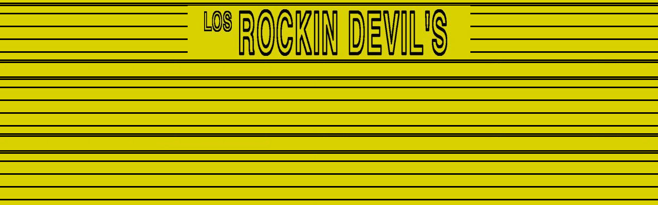

--- FILE ---
content_type: text/html
request_url: http://losrockindevils.com/marquee.htm
body_size: 258
content:
<html>
<head>
<title>Los Rockin Devils</title>
</head>

<body text=ddcc00 background="LRD2.jpg">

<center>
<table valign=center>
 <tr valign=center>
  <td valign=center><img src="LRD1a.jpg">
  </td>
 </tr>
</table>
</center>

</body>
</html>